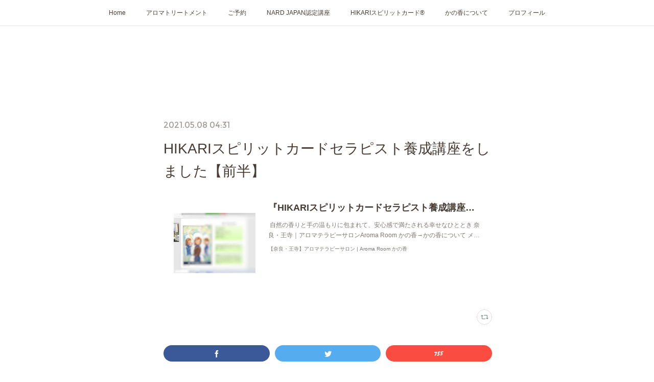

--- FILE ---
content_type: text/html; charset=utf-8
request_url: https://www.aromaroom-kanoka.com/posts/17480515
body_size: 9004
content:
<!doctype html>

            <html lang="ja" data-reactroot=""><head><meta charSet="UTF-8"/><meta http-equiv="X-UA-Compatible" content="IE=edge"/><meta name="viewport" content="width=device-width,user-scalable=no,initial-scale=1.0,minimum-scale=1.0,maximum-scale=1.0"/><title data-react-helmet="true">HIKARIスピリットカードセラピスト養成講座をしました【前半】 | Aroma Room かの香</title><link data-react-helmet="true" rel="canonical" href="https://www.aromaroom-kanoka.com/posts/17480515/"/><meta name="google-site-verification" content="trSpDoUlWiT_4tIpjO1U92yC4dUJzdk_516JuxbPjeg"/><meta property="fb:app_id" content="522776621188656"/><meta property="og:url" content="https://www.aromaroom-kanoka.com/posts/17480515"/><meta property="og:type" content="article"/><meta property="og:title" content="HIKARIスピリットカードセラピスト養成講座をしました【前半】"/><meta property="og:description" content="Published by Ameba Ownd"/><meta property="og:image" content="https://stat.ameba.jp/user_images/20210508/13/sunshine865/f8/0a/j/o1080083014938662977.jpg"/><meta property="og:site_name" content="Aroma Room かの香"/><meta property="og:locale" content="ja_JP"/><meta name="twitter:card" content="summary_large_image"/><meta name="twitter:site" content="@amebaownd"/><meta name="twitter:title" content="HIKARIスピリットカードセラピスト養成講座をしました【前半】 | Aroma Room かの香"/><meta name="twitter:description" content=""/><meta name="twitter:image" content="https://stat.ameba.jp/user_images/20210508/13/sunshine865/f8/0a/j/o1080083014938662977.jpg"/><meta name="twitter:app:id:iphone" content="911640835"/><meta name="twitter:app:url:iphone" content="amebaownd://public/sites/873271/posts/17480515"/><meta name="twitter:app:id:googleplay" content="jp.co.cyberagent.madrid"/><meta name="twitter:app:url:googleplay" content="amebaownd://public/sites/873271/posts/17480515"/><meta name="twitter:app:country" content="US"/><link rel="amphtml" href="https://amp.amebaownd.com/posts/17480515"/><link rel="alternate" type="application/rss+xml" title="Aroma Room かの香" href="https://www.aromaroom-kanoka.com/rss.xml"/><link rel="alternate" type="application/atom+xml" title="Aroma Room かの香" href="https://www.aromaroom-kanoka.com/atom.xml"/><link rel="sitemap" type="application/xml" title="Sitemap" href="/sitemap.xml"/><link href="https://static.amebaowndme.com/madrid-frontend/css/user.min-a66be375c.css" rel="stylesheet" type="text/css"/><link href="https://static.amebaowndme.com/madrid-frontend/css/cdg/index.min-a66be375c.css" rel="stylesheet" type="text/css"/><link rel="icon" href="https://cdn.amebaowndme.com/madrid-prd/madrid-web/images/sites/873271/3d963f030d7822f226001a29f8b4b6a5_eff2aa13c5c79cca6efbd5397cfbda10.png?width=32&amp;height=32"/><link rel="apple-touch-icon" href="https://cdn.amebaowndme.com/madrid-prd/madrid-web/images/sites/873271/3d963f030d7822f226001a29f8b4b6a5_eff2aa13c5c79cca6efbd5397cfbda10.png?width=180&amp;height=180"/><style id="site-colors" charSet="UTF-8">.u-nav-clr {
  color: #473c34;
}
.u-nav-bdr-clr {
  border-color: #473c34;
}
.u-nav-bg-clr {
  background-color: #ffffff;
}
.u-nav-bg-bdr-clr {
  border-color: #ffffff;
}
.u-site-clr {
  color: #ffffff;
}
.u-base-bg-clr {
  background-color: #ffffff;
}
.u-btn-clr {
  color: #ffffff;
}
.u-btn-clr:hover,
.u-btn-clr--active {
  color: rgba(255,255,255, 0.7);
}
.u-btn-clr--disabled,
.u-btn-clr:disabled {
  color: rgba(255,255,255, 0.5);
}
.u-btn-bdr-clr {
  border-color: #473c34;
}
.u-btn-bdr-clr:hover,
.u-btn-bdr-clr--active {
  border-color: rgba(71,60,52, 0.7);
}
.u-btn-bdr-clr--disabled,
.u-btn-bdr-clr:disabled {
  border-color: rgba(71,60,52, 0.5);
}
.u-btn-bg-clr {
  background-color: #473c34;
}
.u-btn-bg-clr:hover,
.u-btn-bg-clr--active {
  background-color: rgba(71,60,52, 0.7);
}
.u-btn-bg-clr--disabled,
.u-btn-bg-clr:disabled {
  background-color: rgba(71,60,52, 0.5);
}
.u-txt-clr {
  color: #473c34;
}
.u-txt-clr--lv1 {
  color: rgba(71,60,52, 0.7);
}
.u-txt-clr--lv2 {
  color: rgba(71,60,52, 0.5);
}
.u-txt-clr--lv3 {
  color: rgba(71,60,52, 0.3);
}
.u-txt-bg-clr {
  background-color: #ecebea;
}
.u-lnk-clr,
.u-clr-area a {
  color: #d1afac;
}
.u-lnk-clr:visited,
.u-clr-area a:visited {
  color: rgba(209,175,172, 0.7);
}
.u-lnk-clr:hover,
.u-clr-area a:hover {
  color: rgba(209,175,172, 0.5);
}
.u-ttl-blk-clr {
  color: #473c34;
}
.u-ttl-blk-bdr-clr {
  border-color: #473c34;
}
.u-ttl-blk-bdr-clr--lv1 {
  border-color: #dad8d6;
}
.u-bdr-clr {
  border-color: #deddcd;
}
.u-acnt-bdr-clr {
  border-color: #d1afac;
}
.u-acnt-bg-clr {
  background-color: #d1afac;
}
body {
  background-color: #ffffff;
}
blockquote {
  color: rgba(71,60,52, 0.7);
  border-left-color: #deddcd;
};</style><style id="user-css" charSet="UTF-8">;</style><style media="screen and (max-width: 800px)" id="user-sp-css" charSet="UTF-8">;</style><script>
              (function(i,s,o,g,r,a,m){i['GoogleAnalyticsObject']=r;i[r]=i[r]||function(){
              (i[r].q=i[r].q||[]).push(arguments)},i[r].l=1*new Date();a=s.createElement(o),
              m=s.getElementsByTagName(o)[0];a.async=1;a.src=g;m.parentNode.insertBefore(a,m)
              })(window,document,'script','//www.google-analytics.com/analytics.js','ga');
            </script></head><body id="mdrd-a66be375c" class="u-txt-clr u-base-bg-clr theme-cdg plan-premium hide-owndbar "><noscript><iframe src="//www.googletagmanager.com/ns.html?id=GTM-PXK9MM" height="0" width="0" style="display:none;visibility:hidden"></iframe></noscript><script>
            (function(w,d,s,l,i){w[l]=w[l]||[];w[l].push({'gtm.start':
            new Date().getTime(),event:'gtm.js'});var f=d.getElementsByTagName(s)[0],
            j=d.createElement(s),dl=l!='dataLayer'?'&l='+l:'';j.async=true;j.src=
            '//www.googletagmanager.com/gtm.js?id='+i+dl;f.parentNode.insertBefore(j,f);
            })(window,document, 'script', 'dataLayer', 'GTM-PXK9MM');
            </script><div id="content"><div class="page" data-reactroot=""><div class="page__outer"><div class="page__inner u-base-bg-clr"><div role="navigation" class="common-header__outer u-nav-bg-clr"><input type="checkbox" id="header-switch" class="common-header__switch"/><div class="common-header"><div class="common-header__inner js-nav-overflow-criterion"><ul class="common-header__nav common-header-nav"><li class="common-header-nav__item js-nav-item "><a target="" class="u-nav-clr" href="/">Home</a></li><li class="common-header-nav__item js-nav-item "><a target="" class="u-nav-clr" href="/pages/3514533/STATIC">アロマトリートメント</a></li><li class="common-header-nav__item js-nav-item "><a target="" class="u-nav-clr" href="/pages/3515806/STATIC">ご予約</a></li><li class="common-header-nav__item js-nav-item "><a target="" class="u-nav-clr" href="/pages/4178113/page_202008271609">NARD JAPAN認定講座</a></li><li class="common-header-nav__item js-nav-item "><a target="" class="u-nav-clr" href="/pages/4123682/page_202008081919">HIKARIスピリットカード®</a></li><li class="common-header-nav__item js-nav-item "><a target="" class="u-nav-clr" href="/pages/3515587/STATIC">かの香について</a></li><li class="common-header-nav__item js-nav-item "><a target="" class="u-nav-clr" href="/pages/3511394/page_201704041603">プロフィール</a></li></ul></div><label class="common-header__more u-nav-bdr-clr" for="header-switch"><span class="u-nav-bdr-clr"><span class="u-nav-bdr-clr"><span class="u-nav-bdr-clr"></span></span></span></label></div></div><div class="page__main--outer"><div role="main" class="page__main page__main--blog-detail"><div class="section"><div class="blog-article-outer"><article class="blog-article u-bdr-clr"><div class="blog-article__inner"><div class="blog-article__header"><time class="blog-article__date u-txt-clr u-txt-clr--lv2 u-acnt-bdr-clr u-font" dateTime="2021-05-08T04:31:33Z">2021.05.08 04:31</time></div><div class="blog-article__body blog-body"><div class="blog-article__title blog-title"><h1 class="blog-title__text u-txt-clr">HIKARIスピリットカードセラピスト養成講座をしました【前半】</h1></div><div class="blog-body__item"><div class="quote u-clr-area quote--【奈良・王寺】アロマテラピーサロン | aroma room かの香"><div class="ogp u-bdr-clr"><a target="_blank" class="ogp__action" href="https://ameblo.jp/sunshine865/entry-12673217048.html"><div class="ogp__img"><div><img alt=""/></div></div><div class="ogp__body"><p class="ogp__title u-txt-clr">『HIKARIスピリットカードセラピスト養成講座をしました【前半】』</p><div class="ogp__text u-txt-clr u-txt-clr--lv1"><p> 自然の香りと手の温もりに包まれて、安心感で満たされる幸せなひととき… 奈良・王寺｜アロマテラピーサロンAroma Room かの香→かの香について メニュー…</p></div><p class="ogp__site ogp__site--ellipsis u-txt-clr u-txt-clr--lv1">【奈良・王寺】アロマテラピーサロン | Aroma Room かの香</p></div></a></div></div></div></div><div class="blog-article__footer"><div class="reblog-btn-outer"><div class="reblog-btn-body"><button class="reblog-btn"><span class="reblog-btn__inner"><span class="icon icon--reblog2"></span></span></button></div></div></div></div><div class="complementary-outer complementary-outer--slot2"><div class="complementary complementary--shareButton "><div class="block-type--shareButton"><div class="share share--filled share--filled-4"><button class="share__btn--facebook share__btn share__btn--filled"><span aria-hidden="true" class="icon--facebook icon"></span></button><button class="share__btn--twitter share__btn share__btn--filled"><span aria-hidden="true" class="icon--twitter icon"></span></button><button class="share__btn--nanagogo share__btn share__btn--filled"><span aria-hidden="true" class="icon--nanagogo icon"></span></button></div></div></div><div class="complementary complementary--siteFollow "><div class="block-type--siteFollow"><div class="site-follow u-bdr-clr"><div class="site-follow__img"><div><img alt=""/></div></div><div class="site-follow__body"><p class="site-follow__title u-txt-clr"><span class="site-follow__title-inner ">Aroma Room かの香</span></p><p class="site-follow__text u-txt-clr u-txt-clr--lv1">『心が満たされ、身体が整う。』

奈良県、王寺町にある
アロマテラピーサロン＆スクールです。

穏やかで心地よいアロマトリートメントや、
心と身体に働きかけるアロマテラピーやハーブなどの
植物療法をお伝えしています。

心を大切にしたいとの想いから
タッチケア、カードセッションなどの
各種講座も開催しています。

あなたらしさを大切にして、
健康で心地よい毎日を過ごせるようサポートいたします。</p><div class="site-follow__btn-outer"><button class="site-follow__btn site-follow__btn--yet"><div class="site-follow__btn-text"><span aria-hidden="true" class="site-follow__icon icon icon--plus"></span>フォロー</div></button></div></div></div></div></div><div class="complementary complementary--relatedPosts "><div class="block-type--relatedPosts"></div></div><div class="complementary complementary--postPrevNext "><div class="block-type--postPrevNext"><div class="pager pager--type1"><ul class="pager__list"><li class="pager__item pager__item--prev pager__item--bg"><a class="pager__item-inner " style="background-image:url(https://stat.ameba.jp/user_images/20210512/16/sunshine865/39/ac/j/o1080108014940828785.jpg)" href="/posts/17568156"><time class="pager__date " dateTime="2021-05-12T07:15:11Z">2021.05.12 07:15</time><div><span class="pager__description ">独身の頃と今の私【ヒポクラテスの体質診断】</span></div><span aria-hidden="true" class="pager__icon icon icon--disclosure-l4 "></span></a></li><li class="pager__item pager__item--next pager__item--bg"><a class="pager__item-inner " style="background-image:url(https://stat.ameba.jp/user_images/20210505/05/sunshine865/d2/6c/j/o1080108014936877046.jpg)" href="/posts/17480514"><time class="pager__date " dateTime="2021-05-05T09:30:22Z">2021.05.05 09:30</time><div><span class="pager__description ">今年のGWのこと。</span></div><span aria-hidden="true" class="pager__icon icon icon--disclosure-r4 "></span></a></li></ul></div></div></div></div><div class="blog-article__comment"><div class="comment-list js-comment-list"><div><p class="comment-count u-txt-clr u-txt-clr--lv2"><span>0</span>コメント</p><ul><li class="comment-list__item comment-item js-comment-form"><div class="comment-item__body"><form class="comment-item__form u-bdr-clr "><div class="comment-item__form-head"><textarea type="text" id="post-comment" maxLength="1100" placeholder="コメントする..." class="comment-item__input"></textarea></div><div class="comment-item__form-foot"><p class="comment-item__count-outer"><span class="comment-item__count ">1000</span> / 1000</p><button type="submit" disabled="" class="comment-item__submit">投稿</button></div></form></div></li></ul></div></div></div><div class="pswp" tabindex="-1" role="dialog" aria-hidden="true"><div class="pswp__bg"></div><div class="pswp__scroll-wrap"><div class="pswp__container"><div class="pswp__item"></div><div class="pswp__item"></div><div class="pswp__item"></div></div><div class="pswp__ui pswp__ui--hidden"><div class="pswp__top-bar"><div class="pswp__counter"></div><button class="pswp__button pswp__button--close" title="Close (Esc)"></button><button class="pswp__button pswp__button--share" title="Share"></button><button class="pswp__button pswp__button--fs" title="Toggle fullscreen"></button><button class="pswp__button pswp__button--zoom" title="Zoom in/out"></button><div class="pswp__preloader"><div class="pswp__preloader__icn"><div class="pswp__preloader__cut"><div class="pswp__preloader__donut"></div></div></div></div></div><div class="pswp__share-modal pswp__share-modal--hidden pswp__single-tap"><div class="pswp__share-tooltip"></div></div><div class="pswp__button pswp__button--close pswp__close"><span class="pswp__close__item pswp__close"></span><span class="pswp__close__item pswp__close"></span></div><div class="pswp__bottom-bar"><button class="pswp__button pswp__button--arrow--left js-lightbox-arrow" title="Previous (arrow left)"></button><button class="pswp__button pswp__button--arrow--right js-lightbox-arrow" title="Next (arrow right)"></button></div><div class=""><div class="pswp__caption"><div class="pswp__caption"></div><div class="pswp__caption__link"><a class="js-link"></a></div></div></div></div></div></div></article></div></div></div></div><footer role="contentinfo" class="page__footer footer" style="opacity:1 !important;visibility:visible !important;text-indent:0 !important;overflow:visible !important;position:static !important"><div class="footer__inner u-bdr-clr " style="opacity:1 !important;visibility:visible !important;text-indent:0 !important;overflow:visible !important;display:block !important;transform:none !important"><div class="footer__item u-bdr-clr" style="opacity:1 !important;visibility:visible !important;text-indent:0 !important;overflow:visible !important;display:block !important;transform:none !important"><p class="footer__copyright u-font"><small class="u-txt-clr u-txt-clr--lv2 u-font" style="color:rgba(71,60,52, 0.5) !important">Copyright © <!-- -->2026<!-- --> <!-- -->Aroma Room かの香<!-- -->.</small></p></div></div></footer></div></div><div class="toast"></div></div></div><script charSet="UTF-8">window.mdrdEnv="prd";</script><script charSet="UTF-8">window.INITIAL_STATE={"authenticate":{"authCheckCompleted":false,"isAuthorized":false},"blogPostReblogs":{},"category":{},"currentSite":{"fetching":false,"status":null,"site":{}},"shopCategory":{},"categories":{},"notifications":{},"page":{},"paginationTitle":{},"postArchives":{},"postComments":{"17480515":{"data":[],"pagination":{"total":0,"offset":0,"limit":3,"cursors":{"after":"","before":""}},"fetching":false},"submitting":false,"postStatus":null},"postDetail":{"postDetail-blogPostId:17480515":{"fetching":false,"loaded":true,"meta":{"code":200},"data":{"id":"17480515","userId":"1056761","siteId":"873271","status":"publish","title":"HIKARIスピリットカードセラピスト養成講座をしました【前半】","contents":[{"type":"quote","provider":"","url":"https:\u002F\u002Fameblo.jp\u002Fsunshine865\u002Fentry-12673217048.html","json":{"thumbnail":"https:\u002F\u002Fstat.ameba.jp\u002Fuser_images\u002F20210508\u002F13\u002Fsunshine865\u002Ff8\u002F0a\u002Fj\u002Fo1080083014938662977.jpg","provider":"【奈良・王寺】アロマテラピーサロン | Aroma Room かの香","url":"https:\u002F\u002Fameblo.jp\u002Fsunshine865\u002Fentry-12673217048.html","title":"『HIKARIスピリットカードセラピスト養成講座をしました【前半】』","description":" 自然の香りと手の温もりに包まれて、安心感で満たされる幸せなひととき… 奈良・王寺｜アロマテラピーサロンAroma Room かの香→かの香について メニュー…"},"html":""}],"urlPath":"","publishedUrl":"https:\u002F\u002Fwww.aromaroom-kanoka.com\u002Fposts\u002F17480515","ogpDescription":"","ogpImageUrl":"","contentFiltered":"","viewCount":0,"commentCount":0,"reblogCount":0,"prevBlogPost":{"id":"17568156","title":"独身の頃と今の私【ヒポクラテスの体質診断】","summary":"","imageUrl":"https:\u002F\u002Fstat.ameba.jp\u002Fuser_images\u002F20210512\u002F16\u002Fsunshine865\u002F39\u002Fac\u002Fj\u002Fo1080108014940828785.jpg","publishedAt":"2021-05-12T07:15:11Z"},"nextBlogPost":{"id":"17480514","title":"今年のGWのこと。","summary":"","imageUrl":"https:\u002F\u002Fstat.ameba.jp\u002Fuser_images\u002F20210505\u002F05\u002Fsunshine865\u002Fd2\u002F6c\u002Fj\u002Fo1080108014936877046.jpg","publishedAt":"2021-05-05T09:30:22Z"},"rebloggedPost":false,"blogCategories":[],"user":{"id":"1056761","nickname":"アロマテラピーサロン＆スクール　Aroma Room かの香","description":"奈良県、王寺町の自宅でアロマテラピーサロン\n＆スクール『Aroma Room かの香』を主宰している\nアロマ・セラピストの二階堂ゆうこです。\n(NARD JAPAN認定校)\n\n＜保有資格と受講修了講座＞\n■NARD JAPAN認定\n　アロマ・セラピスト\n　アロマ・インストラクター\n　アロマテラピーベイシック5コース講師\n　☆NARD JAPAN認定認定校として、アロマ・アドバイザーコースと\n　　アロマテラピーベイシック講座を開講しています\n\n■HIKARIスピリットカード®ティーチャー\n　(カードセッショ","official":false,"photoUrl":"https:\u002F\u002Fprofile-api.ameba.jp\u002Fv2\u002Fas\u002Fu936fa82887741e726615eb9af1d1f2e8c35b22b\u002FprofileImage?cat=300","followingCount":1,"createdAt":"2020-01-16T01:12:40Z","updatedAt":"2026-01-03T03:31:00Z"},"updateUser":{"id":"1056761","nickname":"アロマテラピーサロン＆スクール　Aroma Room かの香","description":"奈良県、王寺町の自宅でアロマテラピーサロン\n＆スクール『Aroma Room かの香』を主宰している\nアロマ・セラピストの二階堂ゆうこです。\n(NARD JAPAN認定校)\n\n＜保有資格と受講修了講座＞\n■NARD JAPAN認定\n　アロマ・セラピスト\n　アロマ・インストラクター\n　アロマテラピーベイシック5コース講師\n　☆NARD JAPAN認定認定校として、アロマ・アドバイザーコースと\n　　アロマテラピーベイシック講座を開講しています\n\n■HIKARIスピリットカード®ティーチャー\n　(カードセッショ","official":false,"photoUrl":"https:\u002F\u002Fprofile-api.ameba.jp\u002Fv2\u002Fas\u002Fu936fa82887741e726615eb9af1d1f2e8c35b22b\u002FprofileImage?cat=300","followingCount":1,"createdAt":"2020-01-16T01:12:40Z","updatedAt":"2026-01-03T03:31:00Z"},"comments":{"pagination":{"total":0,"offset":0,"limit":3,"cursors":{"after":"","before":""}},"data":[]},"publishedAt":"2021-05-08T04:31:33Z","createdAt":"2021-05-08T04:31:35Z","updatedAt":"2021-05-08T04:31:35Z","version":1}}},"postList":{},"shopList":{},"shopItemDetail":{},"pureAd":{},"keywordSearch":{},"proxyFrame":{"loaded":false},"relatedPostList":{},"route":{"route":{"path":"\u002Fposts\u002F:blog_post_id","component":function Connect(props, context) {
        _classCallCheck(this, Connect);

        var _this = _possibleConstructorReturn(this, _Component.call(this, props, context));

        _this.version = version;
        _this.store = props.store || context.store;

        (0, _invariant2["default"])(_this.store, 'Could not find "store" in either the context or ' + ('props of "' + connectDisplayName + '". ') + 'Either wrap the root component in a <Provider>, ' + ('or explicitly pass "store" as a prop to "' + connectDisplayName + '".'));

        var storeState = _this.store.getState();
        _this.state = { storeState: storeState };
        _this.clearCache();
        return _this;
      },"route":{"id":"0","type":"blog_post_detail","idForType":"0","title":"","urlPath":"\u002Fposts\u002F:blog_post_id","isHomePage":false}},"params":{"blog_post_id":"17480515"},"location":{"pathname":"\u002Fposts\u002F17480515","search":"","hash":"","action":"POP","key":"p8x1ta","query":{}}},"siteConfig":{"tagline":"『心が満たされ、身体が整う。』\n\n奈良県、王寺町にある\nアロマテラピーサロン＆スクールです。\n\n穏やかで心地よいアロマトリートメントや、\n心と身体に働きかけるアロマテラピーやハーブなどの\n植物療法をお伝えしています。\n\n心を大切にしたいとの想いから\nタッチケア、カードセッションなどの\n各種講座も開催しています。\n\nあなたらしさを大切にして、\n健康で心地よい毎日を過ごせるようサポートいたします。","title":"Aroma Room かの香","copyright":"","iconUrl":"https:\u002F\u002Fcdn.amebaowndme.com\u002Fmadrid-prd\u002Fmadrid-web\u002Fimages\u002Fsites\u002F873271\u002F32f798cb085e24c9d25977a086004bbf_4195974ba8e103f89fb5cbe0597c4765.png","logoUrl":"https:\u002F\u002Fcdn.amebaowndme.com\u002Fmadrid-prd\u002Fmadrid-web\u002Fimages\u002Fsites\u002F873271\u002F48561cc304c8ad8b1ae1d8db1445d334_83ebba9665ff3c5c35f776d4035f0df9.jpg","coverImageUrl":"https:\u002F\u002Fcdn.amebaowndme.com\u002Fmadrid-prd\u002Fmadrid-web\u002Fimages\u002Fsites\u002F873271\u002Fd381f5bc1b29b098b17cbe7ed625ddf3_86b7e5f16d501057c0c842a988f0966b.jpg","homePageId":"3511393","siteId":"873271","siteCategoryIds":[1],"themeId":"1","theme":"cdg","shopId":"","openedShop":false,"shop":{"law":{"userType":"","corporateName":"","firstName":"","lastName":"","zipCode":"","prefecture":"","address":"","telNo":"","aboutContact":"","aboutPrice":"","aboutPay":"","aboutService":"","aboutReturn":""},"privacyPolicy":{"operator":"","contact":"","collectAndUse":"","restrictionToThirdParties":"","supervision":"","disclosure":"","cookie":""}},"user":{"id":"1056761","nickname":"アロマテラピーサロン＆スクール　Aroma Room かの香","photoUrl":"","createdAt":"2020-01-16T01:12:40Z","updatedAt":"2026-01-03T03:31:00Z"},"commentApproval":"accept","plan":{"id":"6","name":"premium-annual","ownd_header":true,"powered_by":true,"pure_ads":true},"verifiedType":"general","navigations":[{"title":"Home","urlPath":".\u002F","target":"_self","pageId":"3511393"},{"title":"アロマトリートメント","urlPath":".\u002Fpages\u002F3514533\u002FSTATIC","target":"_self","pageId":"3514533"},{"title":"ご予約","urlPath":".\u002Fpages\u002F3515806\u002FSTATIC","target":"_self","pageId":"3515806"},{"title":"NARD JAPAN認定講座","urlPath":".\u002Fpages\u002F4178113\u002Fpage_202008271609","target":"_self","pageId":"4178113"},{"title":"HIKARIスピリットカード®","urlPath":".\u002Fpages\u002F4123682\u002Fpage_202008081919","target":"_self","pageId":"4123682"},{"title":"かの香について","urlPath":".\u002Fpages\u002F3515587\u002FSTATIC","target":"_self","pageId":"3515587"},{"title":"プロフィール","urlPath":".\u002Fpages\u002F3511394\u002Fpage_201704041603","target":"_self","pageId":"3511394"}],"routings":[{"id":"0","type":"blog","idForType":"0","title":"","urlPath":"\u002Fposts\u002Fpage\u002F:page_num","isHomePage":false},{"id":"0","type":"blog_post_archive","idForType":"0","title":"","urlPath":"\u002Fposts\u002Farchives\u002F:yyyy\u002F:mm","isHomePage":false},{"id":"0","type":"blog_post_archive","idForType":"0","title":"","urlPath":"\u002Fposts\u002Farchives\u002F:yyyy\u002F:mm\u002Fpage\u002F:page_num","isHomePage":false},{"id":"0","type":"blog_post_category","idForType":"0","title":"","urlPath":"\u002Fposts\u002Fcategories\u002F:category_id","isHomePage":false},{"id":"0","type":"blog_post_category","idForType":"0","title":"","urlPath":"\u002Fposts\u002Fcategories\u002F:category_id\u002Fpage\u002F:page_num","isHomePage":false},{"id":"0","type":"author","idForType":"0","title":"","urlPath":"\u002Fauthors\u002F:user_id","isHomePage":false},{"id":"0","type":"author","idForType":"0","title":"","urlPath":"\u002Fauthors\u002F:user_id\u002Fpage\u002F:page_num","isHomePage":false},{"id":"0","type":"blog_post_category","idForType":"0","title":"","urlPath":"\u002Fposts\u002Fcategory\u002F:category_id","isHomePage":false},{"id":"0","type":"blog_post_category","idForType":"0","title":"","urlPath":"\u002Fposts\u002Fcategory\u002F:category_id\u002Fpage\u002F:page_num","isHomePage":false},{"id":"0","type":"blog_post_detail","idForType":"0","title":"","urlPath":"\u002Fposts\u002F:blog_post_id","isHomePage":false},{"id":"0","type":"keywordSearch","idForType":"0","title":"","urlPath":"\u002Fsearch\u002Fq\u002F:query","isHomePage":false},{"id":"0","type":"keywordSearch","idForType":"0","title":"","urlPath":"\u002Fsearch\u002Fq\u002F:query\u002Fpage\u002F:page_num","isHomePage":false},{"id":"6662626","type":"instagramAlbum","idForType":"130452","title":"Instagram","urlPath":"\u002Fpages\u002F6662626\u002F","isHomePage":false},{"id":"6662626","type":"instagramAlbum","idForType":"130452","title":"Instagram","urlPath":"\u002Fpages\u002F6662626\u002F:url_path","isHomePage":false},{"id":"6662626","type":"instagramAlbum","idForType":"130452","title":"Instagram","urlPath":"\u002Finstagram_photos\u002Fpage\u002F:page_num","isHomePage":false},{"id":"4178113","type":"static","idForType":"0","title":"NARD JAPAN認定講座","urlPath":"\u002Fpages\u002F4178113\u002F","isHomePage":false},{"id":"4178113","type":"static","idForType":"0","title":"NARD JAPAN認定講座","urlPath":"\u002Fpages\u002F4178113\u002F:url_path","isHomePage":false},{"id":"4123690","type":"static","idForType":"0","title":"タッチケア講座","urlPath":"\u002Fpages\u002F4123690\u002F","isHomePage":false},{"id":"4123690","type":"static","idForType":"0","title":"タッチケア講座","urlPath":"\u002Fpages\u002F4123690\u002F:url_path","isHomePage":false},{"id":"4123682","type":"static","idForType":"0","title":"HIKARIスピリットカード®","urlPath":"\u002Fpages\u002F4123682\u002F","isHomePage":false},{"id":"4123682","type":"static","idForType":"0","title":"HIKARIスピリットカード®","urlPath":"\u002Fpages\u002F4123682\u002F:url_path","isHomePage":false},{"id":"3981408","type":"static","idForType":"0","title":"体験メニュー","urlPath":"\u002Fpages\u002F3981408\u002F","isHomePage":false},{"id":"3981408","type":"static","idForType":"0","title":"体験メニュー","urlPath":"\u002Fpages\u002F3981408\u002F:url_path","isHomePage":false},{"id":"3515806","type":"static","idForType":"0","title":"ご予約","urlPath":"\u002Fpages\u002F3515806\u002F","isHomePage":false},{"id":"3515806","type":"static","idForType":"0","title":"ご予約","urlPath":"\u002Fpages\u002F3515806\u002F:url_path","isHomePage":false},{"id":"3515587","type":"static","idForType":"0","title":"かの香について","urlPath":"\u002Fpages\u002F3515587\u002F","isHomePage":false},{"id":"3515587","type":"static","idForType":"0","title":"かの香について","urlPath":"\u002Fpages\u002F3515587\u002F:url_path","isHomePage":false},{"id":"3514533","type":"static","idForType":"0","title":"アロマトリートメント","urlPath":"\u002Fpages\u002F3514533\u002F","isHomePage":false},{"id":"3514533","type":"static","idForType":"0","title":"アロマトリートメント","urlPath":"\u002Fpages\u002F3514533\u002F:url_path","isHomePage":false},{"id":"3511394","type":"static","idForType":"0","title":"プロフィール","urlPath":"\u002Fpages\u002F3511394\u002F","isHomePage":false},{"id":"3511394","type":"static","idForType":"0","title":"プロフィール","urlPath":"\u002Fpages\u002F3511394\u002F:url_path","isHomePage":false},{"id":"3511393","type":"blog","idForType":"0","title":"Home","urlPath":"\u002Fpages\u002F3511393\u002F","isHomePage":true},{"id":"3511393","type":"blog","idForType":"0","title":"Home","urlPath":"\u002Fpages\u002F3511393\u002F:url_path","isHomePage":true},{"id":"3511393","type":"blog","idForType":"0","title":"Home","urlPath":"\u002F","isHomePage":true}],"siteColors":{"navigationBackground":"#ffffff","navigationText":"#473c34","siteTitleText":"#ffffff","background":"#ffffff","buttonBackground":"#473c34","buttonText":"#ffffff","text":"#473c34","link":"#d1afac","titleBlock":"#473c34","border":"#deddcd","accent":"#d1afac"},"wovnioAttribute":"","useAuthorBlock":false,"twitterHashtags":"","createdAt":"2020-01-16T01:12:43Z","seoTitle":"奈良県・王寺町 | Aroma Room かの香\nフランス式アロマテラピー。幸福感をもたらし自然治癒力を高めるアロマトリートメント、アロマテラピー講座、タッチケア講座、HIKARIスピリットカード。","isPreview":false,"siteCategory":[{"id":"1","label":"個人のブログやポートフォリオ"}],"previewPost":null,"previewShopItem":null,"hasAmebaIdConnection":true,"serverTime":"2026-01-27T00:54:27Z","complementaries":{"2":{"contents":{"layout":{"rows":[{"columns":[{"blocks":[{"type":"shareButton","design":"filled","providers":["facebook","twitter","nanagogo","line"]},{"type":"siteFollow","description":""},{"type":"relatedPosts","layoutType":"listl","showHeading":true,"heading":"関連記事","limit":3},{"type":"postPrevNext","showImage":true}]}]}]}},"created_at":"2020-01-16T01:12:43Z","updated_at":"2020-01-16T01:16:28Z"},"11":{"contents":{"layout":{"rows":[{"columns":[{"blocks":[{"type":"siteFollow","description":""},{"type":"post","mode":"summary","title":"記事一覧","buttonTitle":"","limit":5,"layoutType":"sidebarm","categoryIds":"","showTitle":true,"showButton":true,"sortType":"recent"},{"type":"postsCategory","heading":"カテゴリ","showHeading":true,"showCount":true,"design":"tagcloud"},{"type":"postsArchive","heading":"アーカイブ","showHeading":true,"design":"accordion"},{"type":"keywordSearch","heading":"","showHeading":false}]}]}]}},"created_at":"2020-01-16T01:12:43Z","updated_at":"2020-01-16T01:16:28Z"}},"siteColorsCss":".u-nav-clr {\n  color: #473c34;\n}\n.u-nav-bdr-clr {\n  border-color: #473c34;\n}\n.u-nav-bg-clr {\n  background-color: #ffffff;\n}\n.u-nav-bg-bdr-clr {\n  border-color: #ffffff;\n}\n.u-site-clr {\n  color: #ffffff;\n}\n.u-base-bg-clr {\n  background-color: #ffffff;\n}\n.u-btn-clr {\n  color: #ffffff;\n}\n.u-btn-clr:hover,\n.u-btn-clr--active {\n  color: rgba(255,255,255, 0.7);\n}\n.u-btn-clr--disabled,\n.u-btn-clr:disabled {\n  color: rgba(255,255,255, 0.5);\n}\n.u-btn-bdr-clr {\n  border-color: #473c34;\n}\n.u-btn-bdr-clr:hover,\n.u-btn-bdr-clr--active {\n  border-color: rgba(71,60,52, 0.7);\n}\n.u-btn-bdr-clr--disabled,\n.u-btn-bdr-clr:disabled {\n  border-color: rgba(71,60,52, 0.5);\n}\n.u-btn-bg-clr {\n  background-color: #473c34;\n}\n.u-btn-bg-clr:hover,\n.u-btn-bg-clr--active {\n  background-color: rgba(71,60,52, 0.7);\n}\n.u-btn-bg-clr--disabled,\n.u-btn-bg-clr:disabled {\n  background-color: rgba(71,60,52, 0.5);\n}\n.u-txt-clr {\n  color: #473c34;\n}\n.u-txt-clr--lv1 {\n  color: rgba(71,60,52, 0.7);\n}\n.u-txt-clr--lv2 {\n  color: rgba(71,60,52, 0.5);\n}\n.u-txt-clr--lv3 {\n  color: rgba(71,60,52, 0.3);\n}\n.u-txt-bg-clr {\n  background-color: #ecebea;\n}\n.u-lnk-clr,\n.u-clr-area a {\n  color: #d1afac;\n}\n.u-lnk-clr:visited,\n.u-clr-area a:visited {\n  color: rgba(209,175,172, 0.7);\n}\n.u-lnk-clr:hover,\n.u-clr-area a:hover {\n  color: rgba(209,175,172, 0.5);\n}\n.u-ttl-blk-clr {\n  color: #473c34;\n}\n.u-ttl-blk-bdr-clr {\n  border-color: #473c34;\n}\n.u-ttl-blk-bdr-clr--lv1 {\n  border-color: #dad8d6;\n}\n.u-bdr-clr {\n  border-color: #deddcd;\n}\n.u-acnt-bdr-clr {\n  border-color: #d1afac;\n}\n.u-acnt-bg-clr {\n  background-color: #d1afac;\n}\nbody {\n  background-color: #ffffff;\n}\nblockquote {\n  color: rgba(71,60,52, 0.7);\n  border-left-color: #deddcd;\n}","siteFont":{"id":"10","name":"Montserrat"},"siteCss":"","siteSpCss":"","meta":{"Title":"HIKARIスピリットカードセラピスト養成講座をしました【前半】 | 奈良県・王寺町 | Aroma Room かの香\nフランス式アロマテラピー。幸福感をもたらし自然治癒力を高めるアロマトリートメント、アロマテラピー講座、タッチケア講座、HIKARIスピリットカード。","Description":"","Keywords":"","Noindex":false,"Nofollow":false,"CanonicalUrl":"https:\u002F\u002Fwww.aromaroom-kanoka.com\u002Fposts\u002F17480515","AmpHtml":"https:\u002F\u002Famp.amebaownd.com\u002Fposts\u002F17480515","DisabledFragment":false,"OgMeta":{"Type":"article","Title":"HIKARIスピリットカードセラピスト養成講座をしました【前半】","Description":"Published by Ameba Ownd","Image":"https:\u002F\u002Fstat.ameba.jp\u002Fuser_images\u002F20210508\u002F13\u002Fsunshine865\u002Ff8\u002F0a\u002Fj\u002Fo1080083014938662977.jpg","SiteName":"Aroma Room かの香","Locale":"ja_JP"},"DeepLinkMeta":{"Ios":{"Url":"amebaownd:\u002F\u002Fpublic\u002Fsites\u002F873271\u002Fposts\u002F17480515","AppStoreId":"911640835","AppName":"Ameba Ownd"},"Android":{"Url":"amebaownd:\u002F\u002Fpublic\u002Fsites\u002F873271\u002Fposts\u002F17480515","AppName":"Ameba Ownd","Package":"jp.co.cyberagent.madrid"},"WebUrl":"https:\u002F\u002Fwww.aromaroom-kanoka.com\u002Fposts\u002F17480515"},"TwitterCard":{"Type":"summary_large_image","Site":"@amebaownd","Creator":"","Title":"HIKARIスピリットカードセラピスト養成講座をしました【前半】 | Aroma Room かの香","Description":"","Image":"https:\u002F\u002Fstat.ameba.jp\u002Fuser_images\u002F20210508\u002F13\u002Fsunshine865\u002Ff8\u002F0a\u002Fj\u002Fo1080083014938662977.jpg"},"TwitterAppCard":{"CountryCode":"US","IPhoneAppId":"911640835","AndroidAppPackageName":"jp.co.cyberagent.madrid","CustomUrl":"amebaownd:\u002F\u002Fpublic\u002Fsites\u002F873271\u002Fposts\u002F17480515"},"SiteName":"Aroma Room かの香","ImageUrl":"https:\u002F\u002Fstat.ameba.jp\u002Fuser_images\u002F20210508\u002F13\u002Fsunshine865\u002Ff8\u002F0a\u002Fj\u002Fo1080083014938662977.jpg","FacebookAppId":"522776621188656","InstantArticleId":"","FaviconUrl":"https:\u002F\u002Fcdn.amebaowndme.com\u002Fmadrid-prd\u002Fmadrid-web\u002Fimages\u002Fsites\u002F873271\u002F3d963f030d7822f226001a29f8b4b6a5_eff2aa13c5c79cca6efbd5397cfbda10.png?width=32&height=32","AppleTouchIconUrl":"https:\u002F\u002Fcdn.amebaowndme.com\u002Fmadrid-prd\u002Fmadrid-web\u002Fimages\u002Fsites\u002F873271\u002F3d963f030d7822f226001a29f8b4b6a5_eff2aa13c5c79cca6efbd5397cfbda10.png?width=180&height=180","RssItems":[{"title":"Aroma Room かの香","url":"https:\u002F\u002Fwww.aromaroom-kanoka.com\u002Frss.xml"}],"AtomItems":[{"title":"Aroma Room かの香","url":"https:\u002F\u002Fwww.aromaroom-kanoka.com\u002Fatom.xml"}]},"googleConfig":{"TrackingCode":"UA-157992113-1","SiteVerificationCode":"trSpDoUlWiT_4tIpjO1U92yC4dUJzdk_516JuxbPjeg"},"lanceTrackingUrl":"","FRM_ID_SIGNUP":"c.ownd-sites_r.ownd-sites_873271","landingPageParams":{"domain":"www.aromaroom-kanoka.com","protocol":"https","urlPath":"\u002Fposts\u002F17480515"}},"siteFollow":{},"siteServiceTokens":{},"snsFeed":{},"toastMessages":{"messages":[]},"user":{"loaded":false,"me":{}},"userSites":{"fetching":null,"sites":[]},"userSiteCategories":{}};</script><script src="https://static.amebaowndme.com/madrid-metro/js/cdg-c961039a0e890b88fbda.js" charSet="UTF-8"></script><style charSet="UTF-8">    @font-face {
      font-family: 'Montserrat';
      src: url('https://static.amebaowndme.com/madrid-frontend/fonts/userfont/Montserrat.woff2');
    }
    .u-font {
      font-family: "Montserrat", "ヒラギノ角ゴ ProN W3", "Hiragino Kaku Gothic ProN", sans-serif;
    }  </style></body></html>